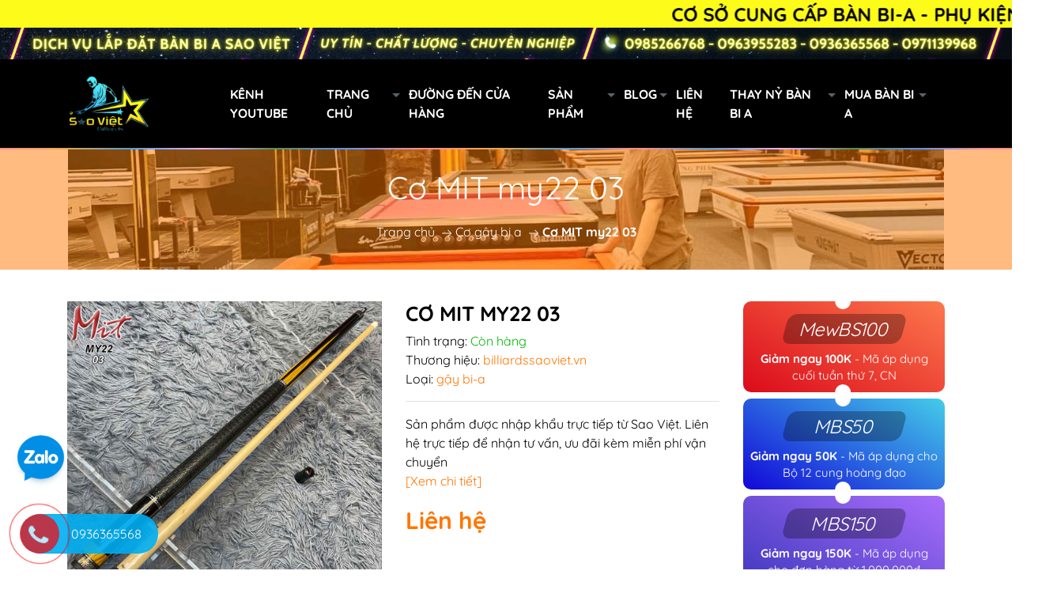

--- FILE ---
content_type: text/css
request_url: https://bizweb.dktcdn.net/100/239/137/themes/931720/assets/mew_style_first.scss.css?1768124729205
body_size: 3135
content:
@media (min-width: 1500px){.container{max-width:1370px}}.line_1,.line_2,.line_3,.line_4,.line_5{text-overflow:ellipsis;overflow:hidden;display:-webkit-box;-webkit-box-orient:vertical;word-break:break-word;-webkit-line-clamp:1}.line_2{-webkit-line-clamp:2;height:calc(21px * 2);line-height:21px}.line_3{-webkit-line-clamp:3;height:calc(21px * 3);line-height:21px}.line_4{-webkit-line-clamp:4;height:calc(21px * 4);line-height:21px}.line_5{-webkit-line-clamp:5;height:calc(21px * 5);line-height:21px}img{max-width:100%}i.down_icon,i.right_icon,i.left_icon,i.up_icon{position:absolute;top:16px;right:5px;display:flex;justify-content:center;align-items:center}i.down_icon:before,i.right_icon:before,i.left_icon:before,i.up_icon:before{content:'';width:0;height:0;border-style:solid;border-width:6px 6px 0 6px;border-color:#59646a transparent transparent transparent;transition:border-color 300ms ease-in-out 0s, background-color 300ms ease-in-out 0s, background-position 300ms ease-in-out 0s}i.right_icon{transform:rotate(-90deg)}i.left_icon{transform:rotate(90deg)}i.up_icon{transform:rotate(180deg)}.btn-primary.focus,.btn-primary:focus,.form-control:focus,.btn.focus,.btn:focus{box-shadow:none}body{font-family:'Quicksand', sans-serif}body::-webkit-scrollbar-track{-webkit-box-shadow:inset 0 0 6px rgba(0,0,0,0.1);background-color:#f7f7f7;border-radius:10px}body::-webkit-scrollbar{width:3px;background-color:#f7f7f7}body::-webkit-scrollbar-thumb{border-radius:10px;background-color:#FFF;background-image:-webkit-gradient(linear, 40% 0%, 75% 84%, from(var(--mainColor)), to(var(--mainColor)), color-stop(0.6, var(--mainColor)))}a{color:#000}a,a:hover{text-decoration:none;transition:0.3s all ease}a:hover,.alert-warning .alert-link:hover,.item_bl:hover .title_blo a{color:var(--mainColor)}.sitdown:before{content:"";left:0;opacity:1;position:absolute;right:0;top:0;background:rgba(255,255,255,0.6) none repeat scroll 0 0;height:0;transition:all 0.5s ease-in-out 0s;width:100%}.sitdown:hover:before{opacity:0;height:100%}header.left_h{width:260px;text-align:center;position:fixed;height:100%;top:0 !important;z-index:9;background:#000}button{cursor:pointer}.pt-xl-7{padding-top:4rem !important}.pb-xl-7{padding-bottom:4rem !important}.mf{margin-right:-8px;margin-left:-8px}.menubar{background:var(--leftColBackground);z-index:11;min-height:50px;top:0 !important}.menu-toggle{width:50px;height:50px;right:-50px;top:0;z-index:10;background:var(--leftColBackground)}.menu-toggle svg{fill:var(--accentColor1)}.logo{position:relative}@media (max-width: 991.98px){.pr-menu{padding-right:0}.navigation-block{height:100vh;overflow-y:auto;overflow-x:hidden}.navigation-block::-webkit-scrollbar-track{-webkit-box-shadow:inset 0 0 6px rgba(0,0,0,0.1);background-color:#f7f7f7;border-radius:10px}.navigation-block::-webkit-scrollbar{width:2px;background-color:#f7f7f7}.navigation-block::-webkit-scrollbar-thumb{border-radius:10px;background-color:#FFF;background-image:-webkit-gradient(linear, 40% 0%, 75% 84%, from(var(--mainColor)), to(var(--mainColor)), color-stop(0.6, var(--mainColor)))}}.navigation-bottom .pop_login{background:#fff;width:185px;right:0;box-shadow:0px 1px 4px 0px var(--mainColor);transform:scale(0);pointer-events:none;transform-origin:top;transition:0.5s all}@media (min-width: 992px){.navigation-bottom .pop_login{top:76px}}@media (max-width: 991px){.navigation-bottom .pop_login{top:52px}}.navigation-bottom .pop_login.active{transform:scale(1);pointer-events:auto}.navigation-bottom #js-login-toggle{cursor:pointer}.navigation-bottom .btn-account svg{transition:0.5s all}.navigation-bottom .btn-account:hover svg{transform:scale(1.2)}.navigation-bottom .btn-cart{flex:0 0 55px;min-width:55px;top:initial !important}.navigation-bottom .btn-cart svg{max-width:32px}.navigation-bottom .btn-cart-indicator{top:0px;right:5px;background-color:#f88e11;font-size:15px;min-width:25px;height:25px;line-height:24px;border-radius:12px;text-align:center;color:#fff}.navigation-bottom .btn-cart:hover{transform:scale(1.2)}.search-block .open_search.fade{pointer-events:none}.search-block .open_search:hover{transform:scale(1.2)}.search-block .open_search img{max-width:22px}.left-search{transition:all 0.5s ease;width:0;background:var(--leftColBackground);z-index:14;top:0;height:100%;display:flex;align-items:center;justify-content:flex-end;opacity:0;left:100%;pointer-events:none}@media (min-width: 992px){.left-search{position:absolute !important}}@media (max-width: 991px){.left-search{position:fixed !important;top:52px !important;margin:0 !important;height:50px;z-index:9;padding:0 0 0 10px}}.left-search input[type="text"]{height:44px;background:var(--leftColBackground);color:#000;padding:0 10px;font-size:0.875rem;box-shadow:none;border:none}.left-search input[type="submit"]{background:url(//bizweb.dktcdn.net/100/239/137/themes/931720/assets/search-icon.png?1768124712692) no-repeat;background-size:19px;background-position:center;height:27px;width:27px;cursor:pointer;text-indent:-9999px;right:10px;top:50%;transform:translateY(-50%)}.left-search.open{width:100%;opacity:1;left:0;pointer-events:auto}.left-search.active #searchResult{display:block;border:1px solid var(--mainColor)}#menu li>a{display:block;font-weight:600;transition:0.3s color ease}@media (min-width: 991.99px) and (max-width: 1199px){#menu li>a{font-size:1.1rem}}#menu li>a.active,#menu li>a:hover{color:#f8f913}#menu li>a.active i:before,#menu li>a:hover i:before{border-color:var(--mainColor) transparent transparent transparent}#menu li>a.active::after,#menu li>a:hover::after{border-color:var(--mainColor)}#menu li .down_icon{top:0;right:0;height:100%;width:26px;height:2rem;transition:0.3s all ease}#menu li:hover>.down_icon::before{border-color:var(--mainColor) transparent transparent transparent}#menu .lv1,#menu .lv2{transition:all 0.4s}@media (max-width: 991.98px){#menu .lv1,#menu .lv2{transition:all 0.7s;pointer-events:none;opacity:0;font-size:0}#menu .lv1 a,#menu .lv2 a{padding-bottom:0 !important;padding-top:0 !important}}#menu .lv1 .down_icon,#menu .lv2 .down_icon{transition:all 0.8s;height:0}#menu .open>ul{opacity:1;pointer-events:auto;font-size:1rem}#menu .open>ul .down_icon{height:2rem}#menu .open>ul>li>a{padding-bottom:0.25rem !important;padding-top:0.25rem !important}#menu .open>.down_icon{transform:rotate(180deg)}#menu .cls .open>ul{font-size:0}#menu .cls .open>ul a{padding-bottom:0 !important;padding-top:0 !important}@media (min-width: 991.99px){#menu .level0.position-relative{transition:all 0.15s linear}#menu .level0.position-relative ul.lv1{position:absolute;display:block;font-size:initial !important;background:#ffffd9;z-index:9;top:100%;left:0;padding:10px 0px 10px !important;box-shadow:0px 0px 2px 0px var(--mainColor);transform:translateY(40px);opacity:0;pointer-events:none;min-width:240px}#menu .level0.position-relative ul.lv1 .level1.no i{right:0px;width:inherit;height:0px}#menu .level0.position-relative ul.lv1 .level1.no i:before{border-width:5px 5px 0 5px}#menu .level0.position-relative ul.lv1 .level1.no ul.lv2{position:absolute;min-width:240px;left:100%;top:-4px;box-shadow:0px 0px 2px 0px var(--mainColor);background:#fff;transform:translateX(40px);opacity:0;pointer-events:none}#menu .level0.position-relative ul.lv1 .level1.no:hover>a{color:var(--mainColor)}#menu .level0.position-relative ul.lv1 .level1.no:hover>a i:before{border-color:var(--mainColor) transparent transparent transparent}#menu .level0.position-relative ul.lv1 .level1.no:hover ul.lv2{pointer-events:auto;transform:translateX(0);opacity:1}#menu .level0.position-relative:hover>a{color:var(--mainColor)}#menu .level0.position-relative:hover>a i:before{border-color:var(--mainColor) transparent transparent transparent}#menu .level0.position-relative:hover ul.lv1{pointer-events:auto;transform:translateY(0);opacity:1}#menu .level0.position-relative.mega{position:static !important}#menu .level0.position-relative.mega ul.lv1{width:100%;display:flex;flex-wrap:wrap;flex-direction:initial}#menu .level0.position-relative.mega ul.lv1 .level1{width:calc(100%/3);display:inline-flex;flex-direction:column}#menu .level0.position-relative.mega ul.lv1 .level1>a{font-weight:600}#menu .level0.position-relative.mega ul.lv1 .level1 ul.lv2{opacity:1;font-size:initial}#menu .level0.position-relative>a>i.mg{top:18px;right:-5px}#menu .level0.position-relative>a>i.mg:before{border-width:5px 5px 0 5px}}.cart_m{color:#fff;background:var(--lightLeftColBackground);border-top:2px solid var(--mainColor)}.cart_m img{max-height:30px}.title_s{font-size:24px;letter-spacing:2px}.title{font-size:24px;letter-spacing:2px}.title:before{bottom:-10px;content:"";display:block;height:1px;left:0;margin:0 auto;position:absolute;right:0;width:100%;background:#e1e1e1}.title a,.title span{color:#212529;letter-spacing:0}.title a:before,.title span:before{bottom:-9px;content:"";display:block;height:2px;left:0;margin:0 auto;position:absolute;right:0;width:60%;background:var(--mainColor)}.title.left:after{bottom:-10px;content:"";display:block;height:2px;left:0;margin-left:0;position:absolute;right:0;width:120px;background:var(--mainColor)}.title.left a,.title.left span{max-width:250px;overflow:hidden;white-space:nowrap;text-overflow:ellipsis;display:inline-block}.title.left a:before,.title.left span:before{display:none}.title.left.full a,.title.left.full span{max-width:calc(100% - 110px)}.title a:hover{color:var(--mainColor)}.img_b{border:2px solid var(--mainColor);background:var(--mainColor);min-width:65px;height:65px}.aspect{height:0}.aspect .img{left:50%;top:50%;transform:translate(-50%, -50%);max-width:100%;max-height:100%;width:auto !important;height:auto !important}.aspect .img:not(.loaded){animation-duration:1.5s;animation-iteration-count:infinite;animation-name:skeleton-load-animate;animation-timing-function:linear;background:-webkit-linear-gradient(left, rgba(255,255,255,0), rgba(255,255,255,0.4) 30%, rgba(255,255,255,0) 70%);filter:progid:DXImageTransform.Microsoft.gradient(startColorstr="#00ffffff",endColorstr="#00ffffff",GradientType=1)}.item_list .item-title{font-size:1rem}@keyframes skeleton-load-animate{0%{transform:translate3d(-100%, 0, 0)}100%{transform:translate3d(100%, 0, 0)}}.ratio1by1{padding-bottom:100%}.ratio2by3{padding-bottom:calc(100%*3/2)}.ratio1by2{padding-bottom:50%}footer{background:var(--darkLeftColBackground)}.no-margin{margin-bottom:0 !important}.marq{font-size:24px;font-weight:bold;color:#000;background-color:#fdfb19 !important;margin-bottom:-7px}.content_coll.position-relative.rte p{font-weight:bolder}.pr-menu #menu li a{color:#fff}#menu .level0.position-relative:hover>a{color:#f8f913}.pr-menu #menu li.level0 ul.lv1 li a{color:#000}.pr-menu #menu li.level0 ul.lv1 li.level1:hover a.pr-4{color:#f8f913 !important}.pr-menu #menu li.level0 ul.lv1 li.level1 ul.lv2 li.level2:hover a{color:#f8f913 !important}@media (max-width: 992px){.pr-menu #menu li a{color:#000}#menu li>a.active,#menu li>a:hover{color:#f8f913}}


--- FILE ---
content_type: text/css
request_url: https://bizweb.dktcdn.net/100/239/137/themes/931720/assets/product_style.scss.css?1768124729205
body_size: 1319
content:
.product-control{-webkit-box-flex:0;-ms-flex:0 0 calc(100% - 155px);flex:0 0 calc(100% - 155px);max-width:calc(100% - 155px);padding:0 15px}.product-action{-webkit-box-flex:0;-ms-flex:0 0 155px;flex:0 0 155px;max-width:155px;padding:0 15px}.product-action_buy{background:var(--mainColor);color:#fff;transition:all 0.5s}.product-action_buy svg{width:25px;height:30px}.product-thumb-slide .swiper-pagination{position:relative;bottom:0}@media (min-width: 1200px) and (max-width: 1350px){.product-name{font-size:1.6rem}}@media (min-width: 768px) and (max-width: 991px){.product-name{font-size:1.6rem}}@media (min-width: 576px) and (max-width: 767px){.product-name{font-size:1.4rem}}@media (max-width: 575px){.product-name{font-size:1.2rem}}.inventory_quantity{color:#00b907}@media (min-width: 992px){.olp{position:sticky !important;top:5px}}.product-price .special-price{font-size:1.9rem;color:var(--mainColor)}.product-price .old-price{color:var(--accentColor1)}.product-info b,#vendor,#type{color:var(--mainColor)}.custom-btn-number button{width:38px;height:38px;font-size:18px;border:1px solid transparent;transition:all 0.3s ease;color:var(--mainColor)}.custom-btn-number button:hover{border-color:var(--mainColor) !important}.custom-btn-number button:focus{outline:none}.custom-btn-number button.disabled{cursor:not-allowed;pointer-events:none;opacity:0.5}.custom-btn-number input{max-width:80px}.view_mores img{max-width:16px;vertical-align:-1px;filter:brightness(0) invert(1)}.view_mores .two img{transform:rotate(180deg)}.content_coll.active{max-height:initial}.bg_cl{display:none;height:100%;top:0}.rte a{color:var(--mainColor);border-bottom:1px solid #b2b2b2}.rte a:hover{filter:brightness(0.7)}.special-content_title{color:var(--mainColor)}.special-content table,.special-content td{border-color:#c1c1c1}@media (min-width: 1200px){.psky{position:sticky;top:0}}.product-info .right_icon{left:0;right:initial;top:9px}.call_now a{background:var(--mainColor);color:#fff}.call_now a span.img{padding:15px}.call_now a span.img img{max-width:30px}.call_now a span.tex{width:100%;display:flex;align-items:center;justify-content:center;font-size:22px}.call_now a:hover{background:#2196F3}.call_now a:hover .img{background:#3F51B5}.product-layout2 .product-control{-webkit-box-flex:0;-ms-flex:0 0 100%;flex:0 0 100%;max-width:100%;padding:0 15px}.product-layout2 .product-action{-webkit-box-flex:0;-ms-flex:0 0 100%;flex:0 0 100%;max-width:100%;padding:0 15px}.js-learn-more-link{color:var(--mainColor)}.js-learn-more-link:hover{filter:hue-rotate(90deg)}#videoModal .modal-header{border-color:var(--accentColor1)}#videoModal .modal-content{background:var(--lightLeftColBackground)}#videoModal .modal-title{color:var(--mainColor)}#videoModal .close{color:#fff;text-shadow:none}.openvideo{bottom:5px;left:5px;z-index:99;border:2px solid var(--mainColor)}.m_more{animation:m_more infinite 2s ease-in-out}.m_less{animation:m_less infinite 2s ease-in-out}@keyframes m_more{50%{transform:translateY(7px)}}@keyframes m_less{50%{transform:rotate(180deg) translateY(-7px)}}.line_led{padding:2px}.line_led span{position:absolute}.line_led:hover,.line_led:focus,.line_led.swiper-slide-thumb-active{color:#000;border:none;transition-delay:1s}.line_led:hover .span1,.line_led:focus .span1,.line_led.swiper-slide-thumb-active .span1{animation:leftLine 1s linear 0s infinite}.line_led:hover .span2,.line_led:focus .span2,.line_led.swiper-slide-thumb-active .span2{animation:bottomLine 1s linear .25s infinite}.line_led:hover .span3,.line_led:focus .span3,.line_led.swiper-slide-thumb-active .span3{animation:rightLine 1s linear 0s infinite}.line_led:hover .span4,.line_led:focus .span4,.line_led.swiper-slide-thumb-active .span4{animation:topLine 1s linear .25s infinite}.span1{bottom:0;left:-100%;width:100%;height:1px;background:linear-gradient(90deg, transparent, var(--mainColor), #e91ee3)}.span2{bottom:-100%;right:0;width:1px;height:100%;background:linear-gradient(0deg, transparent, var(--mainColor), #e91ee3)}.span3{top:0;right:-100%;width:100%;height:1px;background:linear-gradient(-90deg, transparent, var(--mainColor), #e91ee3)}.span4{top:-100%;left:0;width:1px;height:100%;background:linear-gradient(180deg, transparent, var(--mainColor), #e91ee3)}input::-webkit-outer-spin-button,input::-webkit-inner-spin-button{-webkit-appearance:none;margin:0}input[type='number']{-moz-appearance:textfield}@keyframes topLine{0%{top:-100%}100%{top:100%}}@keyframes bottomLine{0%{bottom:-100%}100%{bottom:100%}}@keyframes rightLine{0%{right:-100%}100%{right:100%}}@keyframes leftLine{0%{left:-100%}100%{left:100%}}


--- FILE ---
content_type: text/css
request_url: https://bizweb.dktcdn.net/100/239/137/themes/931720/assets/noindex.scss.css?1768124729205
body_size: 170
content:
.breadcrumbs{background-size:auto;background-repeat:no-repeat;background-position:center;color:#fff}.breadcrumbs:before{content:'';background:var(--mainColor);width:100%;height:100%;position:absolute;top:0;left:0;opacity:0.5;z-index:0}.breadcrumbs .inner{z-index:1}.breadcrumbs .breadcrumb a{color:#fff}.breadcrumbs .breadcrumb a:hover{color:var(--mainColor);filter:brightness(0.7)}.breadcrumbs .breadcrumb img{max-width:12px;margin:0 5px;filter:invert(1)}ul.share-buttons{list-style:none;padding:0}ul.share-buttons li{display:inline-block}ul.share-buttons .sr-only{position:absolute;clip:rect(1px 1px 1px 1px);clip:rect(1px, 1px, 1px, 1px);padding:0;border:0;height:1px;width:1px;overflow:hidden}ul.share-buttons img{width:32px}ul.share-buttons a:hover{transform:translateY(-5px)}
